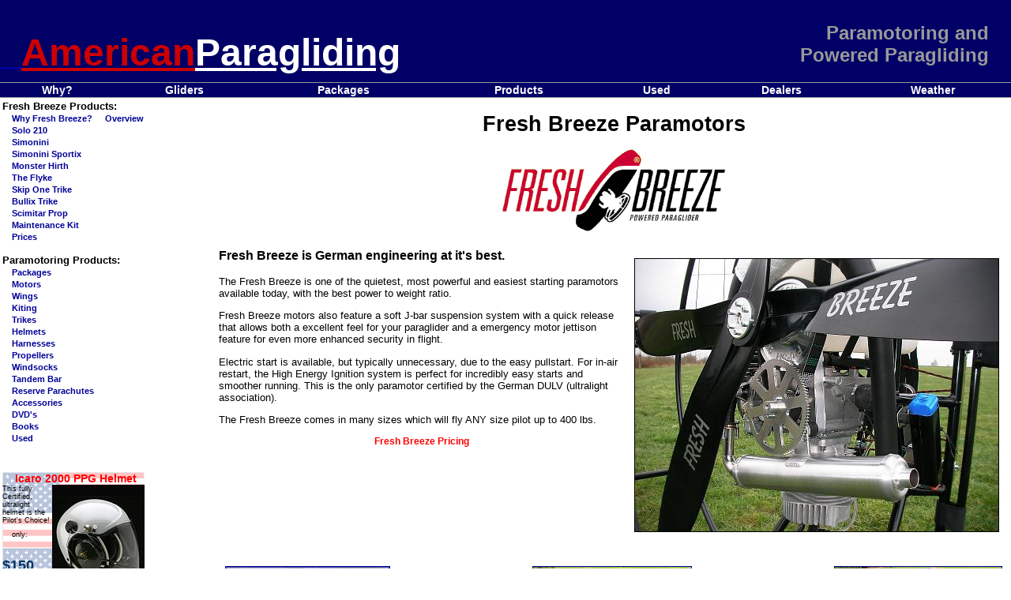

--- FILE ---
content_type: text/html
request_url: https://americanparagliding.com/freshbreeze.htm
body_size: 16948
content:
<!DOCTYPE HTML PUBLIC "-//W3C//DTD HTML 4.01 Transitional//EN"
"http://www.w3.org/TR/html4/loose.dtd">
<html>
<head>
<title>Fresh Breeze Powered Paragliders and Paramotors for foot-launched flight, American Paragliding - Powered Paragliding</title>
<META NAME="KEYWORDS" CONTENT="Fresh Breeze, solo 210, simonini, monster hirth, flyke, german paramotor, germanpowered paraglider, high energy ignition, quick release, ultralight, dulv, ushga, usppa, dhv, j bar, j-bars, paramotor, powered paraglider, paragliding motor, paramotor, powered flight, motorized paraglider flight, powered paragliding instruction motor flying machine">
<META NAME="DESCRIPTION" CONTENT="Fresh Breeze Powered Paragliders and Paramotors for foot-launched flight - Powered Paragliding, AmericanParagliding.com">

<link href="styles/faa.css" rel="stylesheet" type="text/css">
<style type="text/css">
<!--
body {
	margin-left: 0px;
	margin-top: 0px;
	margin-right: 0px;
	background-color: #FFFFFF;
}
-->
</style></head>

<body>


<link href="/styles/faa.css" rel="stylesheet" type="text/css" />
<table width="100%" border="0" cellspacing="0" cellpadding="0" bgcolor="#000066">
  <tr> 
    <td height="100">
      <h1><br> 
        <a href="/index.htm">&nbsp;&nbsp;&nbsp;<font size="36" color="#CC0000">American</font><font size="36" color="#FFFFFF">Paragliding</font></a></h1>
    </td>
    <td><div align="right">
      <h2><font color="#999999"><br>
Paramotoring and &nbsp;&nbsp;&nbsp;<br>
      Powered Paragliding&nbsp;&nbsp;&nbsp;&nbsp;</font></h2>
    </div></td>
  </tr>
</table>
<table width="100%" border="0" cellspacing="0" cellpadding="0" bgcolor="#000066">
  <tr bgcolor="#999999">
    <td height="1" colspan="8"></td>
  </tr>
  <tr align="center" bgcolor="#000066"> 
    <td height="15">&nbsp;<a href="/why.htm" class="noulwhite14">Why?</a>&nbsp;</td>
    <td height="15">&nbsp;<a href="/ozone/index.htm" class="noulwhite14">Gliders</a>&nbsp;</td>
    <td height="15">&nbsp;<a href="/package/index.htm" class="noulwhite14">Packages</a>&nbsp;</td>
    <td height="15">&nbsp;<a href="/products.htm" class="noulwhite14">Products</a>&nbsp;</td>
    <td height="15">&nbsp;<a href="/used/index.htm" class="noulwhite14">Used</a>&nbsp;</td>
    <td height="15">&nbsp;<a href="/dealers/index.htm" class="noulwhite14">Dealers</a>&nbsp;</td>
    <td height="15">&nbsp;<a href="/weather/index.htm" class="noulwhite14">Weather</a>&nbsp;</td>
  </tr>
  <tr bgcolor="#999999">
    <td height="1" colspan="8"></td>
  </tr>
</table>


<table width="100%">
  <tr>
    <td width="180" rowspan="2" valign="top" class="bodytext">
<div class="bodytextb">Fresh Breeze Products:</div>
      &nbsp;&nbsp;&nbsp;<a href="/freshbreeze/why.htm" target="_blank" class="noulblue8b">Why Fresh Breeze?</a> </div>
&nbsp;&nbsp;&nbsp;<a href="/freshbreeze.htm" class="noulblue8b">Overview</a><br>
&nbsp;&nbsp;&nbsp;<a href="/freshbreeze/solo.htm" class="noulblue8b">Solo 210</a><br>
&nbsp;&nbsp;&nbsp;<a href="/freshbreeze/simonini.htm" class="noulblue8b">Simonini</a><br>
&nbsp;&nbsp;&nbsp;<a href="/freshbreeze/simonini_sportix.htm" class="noulblue8b">Simonini Sportix </a><br>
&nbsp;&nbsp;&nbsp;<a href="/freshbreeze/monster.htm" class="noulblue8b">Monster Hirth</a><br>
&nbsp;&nbsp;&nbsp;<a href="/flyke.htm" class="noulblue8b">The Flyke</a><br>
&nbsp;&nbsp;&nbsp;<a href="/skipone.htm" class="noulblue8b">Skip One Trike</a><br>
&nbsp;&nbsp;&nbsp;<a href="/freshbreeze/bullix.htm" class="noulblue8b">Bullix Trike</a><br>
&nbsp;&nbsp;&nbsp;<a href="/propeller/scimitar.htm" class="noulblue8b">Scimitar Prop</a><br>
&nbsp;&nbsp;&nbsp;<a href="/freshbreeze/tuneup_kit.htm" class="noulblue8b">Maintenance Kit</a><br>
&nbsp;&nbsp;&nbsp;<a href="/freshbreeze_prices.htm" class="noulblue8b">Prices</a><br><br>

	<div class="bodytextb">Paramotoring Products:</div>
&nbsp;&nbsp;&nbsp;<a href="/package/index.htm" class="noulblue8b">Packages</a><br>
&nbsp;&nbsp;&nbsp;<a href="/paramotor.htm" class="noulblue8b">Motors</a><br>
&nbsp;&nbsp;&nbsp;<a href="/paraglider.htm" class="noulblue8b">Wings</a><br>
&nbsp;&nbsp;&nbsp;<a href="/school/kiting/reverse_kiting.htm" class="noulblue8b">Kiting</a><br>
&nbsp;&nbsp;&nbsp;<a href="/trikes.htm" class="noulblue8b">Trikes</a><br>
&nbsp;&nbsp;&nbsp;<a href="/icaro/index.htm" class="noulblue8b">Helmets</a><br />
&nbsp;&nbsp;&nbsp;<a href="/ozone/oxygen/index.htm" class="noulblue8b">Harnesses</a><br>
&nbsp;&nbsp;&nbsp;<a href="/propeller/index.htm" class="noulblue8b">Propellers</a><br>
&nbsp;&nbsp;&nbsp;<a href="/products/sock_pole_bundle.htm" class="noulblue8b">Windsocks</a><br>
&nbsp;&nbsp;&nbsp;<a href="/products/tandem_bar.htm" class="noulblue8b">Tandem Bar</a><br>
&nbsp;&nbsp;&nbsp;<a href="/products/ozone/angel.htm" class="noulblue8b">Reserve Parachutes</a><br />
&nbsp;&nbsp;&nbsp;<a href="/products/bigbag.htm" class="noulblue8b">Accessories</a><br>
&nbsp;&nbsp;&nbsp;<a href="/ozone/dvd/index.htm" class="noulblue8b">DVD's</a><br>
&nbsp;&nbsp;&nbsp;<a href="/products/books.htm" class="noulblue8b">Books</a><br>
&nbsp;&nbsp;&nbsp;<a href="/used/index.htm" class="noulblue8b">Used</a><br><br>

    <table width="180">
  <tr>
    <td class="bodytext">
<div class="bodytextb"></div></td>
  </tr>
</table>
	    <br>
    <table width="180" height="96" border="0" cellpadding="0" cellspacing="0" background="images/flaglight.gif">
    <tr>
      <td valign="top"> 
                <table width="180" height="96" border="0" cellpadding="0" cellspacing="0" background="images/flaglight.gif">
  <tr>
    <td valign="top">&nbsp;&nbsp;&nbsp;&nbsp;<a href="/icaro/index.htm" class="noulred14b">Icaro 2000  PPG Helmet<img src="../icaro/whitecom1_sm.jpg" width="117" height="142" border="0" align="right"></a> <span class="bodytext7">This fully Certified, ultralight helmet is the Pilot's Choice!<br>
&nbsp;&nbsp;&nbsp;&nbsp;only:</span>&nbsp;<span class="nlblue18b"><br>
&nbsp;&nbsp;&nbsp;&nbsp;&nbsp; $150</span></td>
  </tr>
</table>
 </td>
    </tr>
    </table></td>
    <td width="665" class="bodytext"><center><br>
      <h1>Fresh Breeze Paramotors </h1>
      <img src="images/logo_fresh-breeze.gif" width="300" height="122">
    </center>
      <p><img src="freshbreeze/monster_elec.jpg" alt="Fresh Breeze Paramotors" width=460 height=345 hspace="12" vspace="12" border=1 align="right">
      <p class="bodytext12b"> Fresh Breeze is German engineering at it's best.</p>
      <p class="bodytext">The Fresh Breeze is one of the quietest, most powerful and easiest starting paramotors available today, with the best power to weight ratio.</p>
      <p class="bodytext">Fresh Breeze motors also feature a soft J-bar suspension system with a quick release that allows both a excellent feel for your paraglider and a emergency motor jettison feature for even more enhanced security in flight. </p>
      <p class="bodytext">Electric start is available, but typically unnecessary, due to the easy pullstart. For in-air restart, the High Energy Ignition system is perfect for incredibly easy starts and smoother running. This is the only paramotor certified by the German DULV (ultralight association).</p>
      <p class="bodytext">The Fresh Breeze comes in many sizes which will fly ANY size pilot up to 400 lbs. </p>
      <p align="center"><a href="freshbreeze_prices.htm" class="noulred12b">Fresh Breeze Pricing</a><br>
      </p>
    </td>
  </tr>
  <tr>
    <td class="bodytext"><br>
          <CENTER>
      <a href="freshbreeze/solo.htm"><img src="freshbreeze/solo1.jpg" alt="Solo" width="207" height="216" hspace="8" vspace="12" border="1" align="left"></a><a href="freshbreeze/monster.htm"><img src="freshbreeze/monster2.jpg" alt="Monster" width="211" height="211" hspace="8" vspace="12" border="1" align="right"></a><a href="freshbreeze/simonini.htm"><img src="freshbreeze/simo_200x.jpg" alt="Simonini" width="200" height="216" hspace="8" vspace="12" border="1"></a><span class="bodytext14b"><br clear="left">
      All units share the same features:</span>          
      </CENTER>
      <ul>
                <li>Tuned Exhaust (very quiet and extra thrust)
          <li> Extra Large Custom cylinder head
          <li> Light weight, large 2.5 gallon gas tank ( up to 3 hrs duration) and carbon composite Propeller
          <li>All units can be jettisoned in case of emergency (water landing)
      </ul>
              <p>For more information on the Fresh Breeze paramotors, visit <a href="http://www.fresh-breeze.de/en/en_start.htm" target="_blank" class="noulblue12b">Fresh-Breeze.de</a></p>
    </td>
  </tr>
  <tr>
    <td colspan="2" valign="top" class="bodytext">
      <hr width="80%">
      <img src="images/freshbreeze3.jpg" alt="" width=343 height=220 hspace=12 vspace="12" border=0 align="left">
      <h2 align="center"><br>
      Safety First! </h2>
      <p><span class="bodytext12"> </span><span class="bodytext12b"><a href="/freshbreeze/monster3_lg.jpg"><img src="/freshbreeze/monster3_211x.jpg" width="211" height="186" hspace="8" vspace="4" border="0" align="right"></a>Fresh Breeze units feature a soft J-bar suspension system. There is also a confort bar suspension available for a lower hook in feel.</span></p>
      <p><span class="bodytext12">This feature is paramount! It is a quick release that allows an emergency motor jettison feature (in compliance with german ultralight safety requirements) for even more enhanced security in flight. If there ever was a time where your motor caught on fire, you can simply pull two pins, then slide the motor pack off your back and let it go. The chance are slim that this would ever happen, but Fresh Breeze is the only motors on the market that offer this degree of safety. It's like having a reserve parachute (which is a good idea as well!), you give yourself another option for survival in aviation. </span></p>
      <p><span class="bodytext12">This feature also gives you an excellent feel for your paraglider and the ability to weight shift your glider like no other unit out there. On climbout, you can simply cross your legs away from the turn induced by engine/propeller torque, and you are flying strainght! Especially valuble when Motoring to the Thermals, where you will really appreciate this unique system. You can view a Quickrelease Demonstration Video here (3.8 MB). </span><br>
      <hr width="80%">    </td>
  </tr>
  <tr>
    <td colspan="2" valign="top" class="bodytext">
      <p><a href="flyke.htm"><img src="images/flyke15_250x.jpg" alt="" width=250 height=188 hspace=12 vspace="12" border=0 align="right"></a></p>
      <h2 align="center">The Flyke!  </h2>
      <p><span class="bodytext12">                  </span>The goal was the ultimate &quot;Toy&quot; for PPG. You can fly and Bicycle. If you are on the ground, the motor and glider can be stowed and the whole thing pedaled, to the ice cream parlor for instance.</p>
      <p>The Bicycle can be used with the motor running on the ground up to 40 mph (tested) with two hydraulic brakes stop the unit.</p>
      <p>The Flyke launches like a regular trike. It offers a comfortable seating position and unobstructed view and great ergonomics. No special Harness is necessary, sit down, fasten your seatbelt and take off. The bicycle is front wheel drive and steers with articulation. The whole front of the bicycle with seat pivots into turns. On the ground a steering handle is used. <a href="flyke.htm" class="noulgreen">More info...</a> </p>
    </td>
  </tr>
</table>
<link href="/styles/faa.css" rel="stylesheet" type="text/css">
<style type="text/css">
<!--
.style1 {color: #999999}
.style6 {font-size: 9px}
-->
</style>
<table width="100%"  border="0" cellspacing="0" cellpadding="0">
  <tr>
    <td>
        <table width="100%" border="0" cellspacing="0" cellpadding="0">
          <tr bgcolor="#0000FF">
            <td height="1" colspan="6"></td>
          </tr>
          <tr align="center" bgcolor="#CCFFFF">
            <td height="15">&nbsp;<a href="/why.htm" class="noulblue12b">Why?</a>&nbsp;</td>
            <td height="15">&nbsp;<a href="/gallery.htm" class="noulblue12b">Gallery</a>&nbsp;</td>
            <td height="15">&nbsp;<a href="/products.htm" class="noulblue12b">Products</a>&nbsp;</td>
            <td height="15">&nbsp;<a href="/used/index.htm" class="noulblue12b">Used</a>&nbsp;</td>
    <td height="15">&nbsp;<a href="/dealers/index.htm" class="noulblue12b">Dealers</a>&nbsp;</td>
            <td height="15">&nbsp;<a href="/weather/index.htm" class="noulblue12b">Weather</a>&nbsp;</td>
          </tr>
          <tr bgcolor="#0000FF">
            <td height="1" colspan="6"></td>
          </tr>
        </table>
        <table width="100%"  border="0" cellpadding="0" cellspacing="0">
          <tr>
            <td width="35%"><em class="bodytext12bi"><a href="/index.htm"><img src="/images/amppg_logo_175x.jpg" alt="American Paragliding Home Page" width="175" height="65" hspace="6" vspace="0" border="0"></a></em><br>              </td>
            <td align="center"><p class="bodytext14b"><span class="bodytext10bi">Contact Us:</span><br>
              <a href="mailto:info@americanparagliding.com" class="noulblue12b">info@americanparagliding.com</a><br>
              <br>
            </p>
            </td>
            <td width="35%" align="right"><a href="http://www.americanparagliding.com"><img src="/images/American-Paragliding-Logo_175x.jpg" width="175" height="51" hspace="6" vspace="0" border="0"></a>
            <div align="right"><span class="bodytext12bi"><br>
            </span><br>
            </div></td>
          </tr>
      </table>        
      </blockquote></td>
  </tr>
</table>
<div align="center"  class="bodytext10">
  <p>All the information and images published in this website are property of AmericanParagliding.com unless stated otherwise.<br>
    Reproduction of any part of these contents (info, graphics &amp; pictures) by other website or media is strictly forbidden,<br>
    unless specially authorized by AmericanParagliding.com<br>
    &copy; AmericanParagliding 2002&ndash; 2025<br>
	  Please respect the rights and intellectual property of this Web site.</p></div>
	
	
<table align="center" width="80%" border="0" cellspacing="10">
    <tr>
      <td>
<div align="justify" class="bodytext8">We apologize, but due to the fluctuation in the dollar exchange rate, many of our suppliers are unable to provide us with consistent pricing on the products we purchase from them.  Therefore we must also state that prices are subject to change without notice.  However, be assured,  when you place an order we will contact you for approval before processing any product purchase at a different price than what is stated on the web.
</div><br>
		  
<div align="justify" class="bodytext8">DISCLAIMER: Please read and be sure you thoroughly understand this disclaimer before flying an ultralight aircraft. Paramotors, Powered Paragliders, PPG, PPG Trikes, Hang Glider Trikes, Weight shift Control Trikes - any of these small aircraft that weight less than 254 pounds and have a tank less than 5 gallons are considered Ultralights. These are single-place (solo) flying machines for sport aviation only during daylight hours. Ultralight flying is an extremely demanding sport requiring exceptional levels of attention, judgment, maturity and self discipline. It is unlikely that you will be able to participate in it safely unless you make a conscious and continual commitment to your own safety. Ultralight aircraft flying is an inherently dangerous sport and may result in injury and death even when practiced by a competent pilot using proper equipment. Ultralights are not covered by product liability insurance, nor have they been designed manufactured or tested to any federal or state government airworthiness standards or regulations. Do not fly them unless you are willing to assume personally all risks in the sport of ultralight flying, and all responsibility for any property damage, injury, or death which may result from your use of this activity. Safe operation of any ultralight aircraft requires a pilot proficiency equivalent to that of a Novice Solo Pilot or in some cases a BFI (Basic Flight Instructor), as well as an equivalent level of knowledge and understanding of those wind and weather conditions which may compromise the pilot's safe control of the ultralight. In particular, be advised that gusty winds or turbulent conditions may interfere with even an expert pilot's ability to safely control an ultralight aircraft, and may cause it to crash. Never take anything for granted in aviation. If you are in doubt about anything, stop and figure it out immediately. By purchasing this item, you assume sole responsibility for your safety and hold harmless the retailer and manufacturer for injury or death resulting from your use of this item.
</div>
</td>
    </tr>
</table>
  </p>
	  </div>

</body>
</html>


--- FILE ---
content_type: text/css
request_url: https://americanparagliding.com/styles/faa.css
body_size: 15358
content:
/* GLOBAL STYLE-SHEET FOR AMERICANPARAGLIDING.COM */

/* FONT STYLE AND CLASSES */
font { font-family:Arial,Helvetica,sans-serif; }
.f16 { font-size:16px; }
.f13 { font-size:13px; }

.f16b { font-size:16px; font-weight:bold; }
.f13b { font-size:13px; font-weight:bold; }


.f16ser { font-size:16px; font-family:times-new-roman,times,serif; }

/* BODY STYLE AND CLASSES */
body { font-family:Arial,Helvetica,sans-serif; }

A {color:#3300CC}

A:Hover {color:#FF0000}

/* Standard font sizes and styles, root name is 'bodytext' with a point size of 10 */

.bodytext6 { font-family:Arial, Helvetica, sans-serif;
       font-size:6pt;
       margin-top:0em }

.bodytext8 { font-family:Arial,Helvetica,sans-serif;
       font-size:8pt;
       margin-top:0em }

.bodytext10 { font-family:Arial,Helvetica,sans-serif;
       font-size:10pt;
       margin-top:0em }

.bodytext12 { font-family:Arial,Helvetica,sans-serif;
       font-size:12pt;
       margin-top:0em }

/* BASE FONT */
.bodytext { font-family:Arial,Helvetica,sans-serif;
       font-size:10pt;
       margin-top:0em }

.bodytextb { font-family:Arial,Helvetica,sans-serif;
       font-size:10pt;
       font-weight:bold;
       margin-top:0em }

.bodytexti { font-family:Arial,Helvetica,sans-serif;
       font-size:10pt;
       font-style:italic;
       margin-top:0em }

.bodytextbi { font-family:Arial,Helvetica,sans-serif;
       font-size:10pt;
       font-weight:bold;
       font-style:italic;
       margin-top:0em }

/* for use on dark backgrounds */
.bodytextwhite { font-family:Arial,Helvetica,sans-serif;
       font-size:10pt;
       color:#FFFFFF;
       margin-top:0em }

/* for use on light blue backgrounds, this class was set up for home page Featured Product box */
.bodytextblue { font-family:Arial,Helvetica,sans-serif;
       font-size:10pt;
       color:#000066;
       margin-top:0em }

.bodytext12 { font-family:Arial, Helvetica, sans-serif;
       font-size:12px;
       margin-top:0em }

.bodytext12b { font-family:Arial, Helvetica, sans-serif;
       font-size:12pt;
       font-weight:bold;
       margin-top:0em }

.bodytext12i { font-family:Arial, Helvetica, sans-serif;
       font-size:12px;
       font-style:italic;
       margin-top:0em }

.bodytext12bi { font-family:Arial, Helvetica, sans-serif;
       font-size:12pt;
       font-weight:bold;
       font-style:italic;
       margin-top:0em }

.bodytext14 { font-family:Arial,Helvetica,sans-serif;
       font-size:14pt;
       margin-top:0em }

.bodytext14b { font-family:Arial,Helvetica,sans-serif;
       font-size:14pt;
       font-weight:bold;
       margin-top:0em }

.bodytext16 { font-family:Arial,Helvetica,sans-serif;
       font-size:16pt;
       margin-top:0em }

.bodytext16b { font-family:Arial,Helvetica,sans-serif;
       font-size:16pt;
       font-weight:bold;
       margin-top:0em }


/* LEGACY BODY CLASSES, used globally on the site */
.nmblock {     font-family:Arial,Helvetica,sans-serif;
       font-size:13px;
       margin-top:0em }

.nmblock13 {     font-family:Arial,Helvetica,sans-serif;
       font-size:13px; }

.med {    font-family:Arial,Helvetica,sans-serif;
       font-size:15px;
       margin-top:0em }

.sm { font-family:arial,helvetica,sans-serif;
      font-size:11px;
      margin-top:0em; }

.ns16 { font-size:16px;
     font-family:Arial,Helvetica,sans-serif; }

.ns { font-size:16px;
     font-family:Arial,Helvetica,sans-serif;
     margin-top:0em; }

.nsnu { font-size:16px;
     font-family:Arial,Helvetica,sans-serif;
     text-decoration:none;
     margin-top:0em; }
     .big { font-size:20px;
     font-family:Arial,Helvetica,sans-serif;
     margin-top:0em; }

/* HEADING STYLES AND CLASSES */
H1 {     font-family:Arial,Helvetica,sans-serif;
       margin-bottom:.25em;
       margin-top:0em; }

.h120 { font-family:Arial,Helvetica,sans-serif;
       font-size:20pt:
       margin-top:0em;
       margin-bottom:0em; }

H2 {     font-family:Arial,Helvetica,sans-serif;
       margin-top:0em; }

.h216i { font-family:Arial,Helvetica,sans-serif;
       font-size:16pt;
       font-style:italic;
       margin-top:0em;
       margin-bottom:0em; }

H3 { font-family:Arial,Helvetica,sans-serif;
    margin-top:0em; }

H4 { font-family:Arial,Helvetica,sans-serif;
    margin-top:0em; }

.author { font-family:Arial,Helvetica,sans-serif;
      font-weight:normal;
      font-size:12pt; }

.body { font-family:Arial,Helvetica,sans-serif;
    font-weight:normal;
    text-indent:2em; }

.nmbody {    font-family:Arial,Helvetica,sans-serif;
        font-weight:normal;
       font-size:10pt;
       margin-top:0em;
        text-indent:2em; }

.block {     font-family:Arial,Helvetica,sans-serif;
       font-size:10pt; }

.price {     font-family:Arial,Helvetica,sans-serif;
       margin-top:0em;
       font-weight: bold;
       color:#FF0000; }


/* ANCHOR STYLES AND CLASSES */
A {color:#000099}
A:Hover {color:#CC0000}

/* 'history' and 'bhistory' for breadcrumb trail */
.history {font-family:"Times New Roman", Times, serif;
        font-size:12pt;}

.bhistory {font-weight:bold;
      font-family:"Times New Roman", Times, serif;
      font-size:12pt;}

.whistory {font-family:"Times New Roman", Times, serif;
        font-size:12pt;}

.wbhistory {font-weight:bold;
      font-family:"Times New Roman", Times, serif;
      font-size:12pt;
      color:#FFFFFF;}

A.history {color:#3300CC}
A.history:Visited {color:#000066}
A.history:Hover {color:#FF0000;}

A.whistory {color:#FFFFFF}
A.whistory:Visited {color:#FFFFFF}
A.whistory:Hover {color:#FF0000;}

.green { margin: 0em 0em 0em 0em;
   color:#006633; }
A.green:Visited {color:#003300;}
A.green:Hover {color:#FF0000}

.white {margin: 0em 0em 0em 0em;
   line-height:90%;
   font-size:11pt;
   color:#FFFFFF;
   font-family:Arial,Helvetica,sans-serif;}
A.white:Visited {color:#FFFFFF}
A.white:Hover {color:#FF0000}

.white620 {margin: 0em 0em 0em 0em;
   font-size:13px;
   color:#FFFFFF;
   font-family:Arial,Helvetica,sans-serif;}
A.white620:Visited {color:#FFFFFF}
A.white620:Hover {color:#FF0000}

.white620b {margin: 0em 0em 0em 0em;
   line-height:90%;
   font-size:13px;
   color:#FFFFFF;
   font-family:Arial,Helvetica,sans-serif;}
A.white620b:Visited {color:#FFFFFF}
A.white620b:Hover {color:#0000FF}


/* Classes added to expand use of 'white620' class on various backgrounds */
.white620black {margin: 0em 0em 0em 0em;
   font-weight:bold;
   color:#FFFFFF;
   text-decoration:none;
   font-family:Arial,Helvetica,sans-serif;}
A.white620black:Visited {color:#FFFFFF}
A.white620black:Hover {color:#000000}

.white620ser16 {margin: 0em 0em 0em 0em;
   font-size:16px;
   color:#FFFFFF;
   font-family:times-new-roman,times,serif;}
A.white620ser16:Visited {color:#FFFFFF}
A.white620ser16:Hover {color:#FF0000}

/* Classes '...fn' set up for specific home page use, Nov 01 */
.white620fn {margin: 0em 0em 0em 0em;
   line-height:90%;
   font-size:13px;
   color:#FFFFFF;
   font-family:Arial,Helvetica,sans-serif; text-decoration: none; }
A.white620fn:Visited {color:#FFFFFF}
A.white620fn:Hover {color:#FF0000}

.white620fn2 {
   color:#FFFFFF;
   font-family:Arial,Helvetica,sans-serif; }
A.white620fn2:Visited {color:#FFFFFF}
A.white620fn2:Hover {color:#FF0000}


/* Classes with NO UNDERLINE decoration denoted with 'noul' */

A.white16 {color:#ffffff; font-family:Arial,Helvetica,sans-serif; font-size:16px;}
A.noulwhite16:Hover {color:#FF0000}

A.noulwhite10 {color:#ffffff; font-family:Arial, Helvetica, sans-serif; font-weight:bold; font-size:10px; text-decoration: none;}
A.noulwhite10:Hover {color:#FFCC00}

A.noulwhite12 {color:#ffffff; font-family:Arial, Helvetica, sans-serif; font-weight:bold; font-size:12px; text-decoration: none;}
A.noulwhite12:Visited {color:#FFFFFF}
A.noulwhite12:Hover {color:#FFCC00}

A.noulwhite14 {color:#ffffff; font-family:Arial, Helvetica, sans-serif; font-weight:bold; font-size:14px; text-decoration: none;}
A.noulwhite14:Hover {color:#FFCC00}

A.noulwhite16 {color:#ffffff; font-family:Arial,Helvetica,sans-serif; font-weight:bold; font-size:16px; text-decoration: none;}
A.noulwhite16:Hover {color:#FFCC00}A.noulblue8 {color:#0000CC; font-size:8pt; text-decoration: none;; font-family: Arial, Helvetica, sans-serif}
A.noulblue:Hover {color:#000099}

A.noulblue6 {color:#0000FF; font-size:6pt; text-decoration: none;; font-family: Arial, Helvetica, sans-serif}
A.noulblue:Hover {color:#000099}

A.noulblue10 {color:#FFFFFF; font-size:10pt; text-decoration: none;}
A.noulblue:Hover {color:#000099}

A.noulblue {color:#FFFFFF; text-decoration: none;}
A.noulblue:Hover {color:#000099}

A.noulblue2 {color:#000099; text-decoration: none;}
A.noulblue2:Hover {color:#FF0000}

A.noulred1 {color:#FF0000; text-decoration: none;}
A.noulred1:Hover {
	color:#000000;
	text-decoration: none;
}

A.ulred1:Hover {color:#FF0000}

A.noulred2 {color:#FF0000; text-decoration: none;}
A.noulred2:Hover {
	color:#0000FF;
	text-decoration: none;
}

A.noulgreen {color:#003300; text-decoration: none;}
A.noulgreen:Hover {color:#FF0000}

A.noulgreen16 {color:#003300; font-size:16px; text-decoration: none;}
A.noulgreen16:Hover {color:#FF0000}


/* LEGACY CLASSES, EXTENT OF USE IS UNKNOWN */

.white620m {margin: 0em 0em 0em 0em;
   line-height:90%;
   font-size:10pt;
   color:#FFFFFF;
   font-family:Arial,Helvetica,sans-serif;}
A.white620m:Visited {color:#FFFFFF}
A.white620m:Hover {color:#C81964}

.wdiv {    font-family:"Times New Roman", Times, serif;
   font-size:12pt;
   color:#FFFFFF;}

.blue { margin: 0em 0em 0em 0em;
   line-height:90%;
   font-size:11pt;
   color:#000099;
   font-family:Arial,Helvetica,sans-serif;}
A.blue:Visited {color:#000099}
A.blue:Hover {color:#FF0000}

.blue620 { margin: 0em 0em 0em 0em;
   font-size:13px;
   color:#000099;
   font-family:Arial,Helvetica,sans-serif;}
A.blue620:Visited {color:#000099}
A.blue620:Hover {color:#FF0000}

.blue620b { margin: 0em 0em 0em 0em;
   line-height:90%;
   font-size:12px;
   color:#000099;
   font-family:Arial,Helvetica,sans-serif;}
A.blue620b:Visited {color:#000099}
A.blue620b:Hover {color:#0000FF}

.blue620g { margin: 0em 0em 0em 0em;
   line-height:90%;
   font-size:10pt;
   color:#000099;
   font-family:Arial,Helvetica,sans-serif;}
A.blue620g:Visited {color:#000099}
A.blue620g:Hover {color:#006600}

.bdiv {    font-family:"Times New Roman", Times, serif;
   font-size:12pt;
   color:#000099;}

.bluefoot { margin: 0em 0em 0em 0em;
       line-height:90%;
       font-size:10pt;
       color:#000099;
       font-family:Arial,Helvetica,sans-serif;}
A.blue:Visited {color:#000099}
A.blue:Hover {color:#FF0000}

OL { margin:.5em,0em,0em,3em;
    font-family:Arial,Helvetica,sans-serif; }

UL { margin:.5em,0em,0em,3em;
    font-family:Arial,Helvetica,sans-serif; }

.itop { font-family:verdana,arial,sans-serif;
   color:#000099;
   font-size:10pt;
   font-weight:bold;
   text-align:left;
   margin-left:.5em; }

.itop2 { font-family:verdana,arial,sans-serif;
   color:#ffffff;
   font-size:10pt;
   font-weight:bold;
   text-align:left;
   margin-left:.5em; }

.i {font-family:arial,helvetica,sans-serif;
   font-size:10pt;
   font-weight:bold;
   margin-bottom:0em;
   margin-top:0em;
   margin-left:1em; }

.inb {font-family:arial,helvetica,sans-serif;
   font-size:10pt;
   margin-bottom:0em;
   margin-top:0em;
   margin-left:1em; }

.i .ii {margin-bottom:0em;
       margin-top:0em;
       margin-left:.66em;}

.inb .ii {margin-bottom:0em;
       margin-top:0em;
       margin-left:.66em;}

.ilist {font-family:arial,helvetica,sans-serif;
   font-size:10pt;
   font-weight:bold;
   margin-bottom:0em;
   margin-top:0em;
   margin-left:1.7em; }

.inblist {font-family:arial,helvetica,sans-serif;
   font-size:10pt;
   margin-bottom:0em;
   margin-top:0em;
   margin-left:1.7em; }

.ilist .ii {margin-bottom:0em;
       margin-top:0em;
       margin-left:.66em;}

.inblist .ii {margin-bottom:0em;
       margin-top:0em;
       margin-left:.66em;}
.faasmallnav {  font-family: Arial, Helvetica, sans-serif; font-size: 10px; font-style: normal; line-height: normal}






.faanav {  font-family: Arial, Helvetica, sans-serif; font-size: 12px; font-weight: bold}
.noulblue8b {  font-family: Arial, Helvetica, sans-serif; font-size: 8px; font-weight: bold; color: #000099; text-decoration: none}
.noulblue8b {  }
A.noulblue8b { color:#000099; font-size:8pt; text-decoration: none;; font-family: Arial, Helvetica, sans-serif; line-height: 1px ; font-weight: bold}
A.noulred8 { color:#FF0000; text-decoration: none; ; font-family: Arial, Helvetica, sans-serif; font-size: 8px}
A.noulred8b { color:#FF0000; text-decoration: none; ; font-family: Arial, Helvetica, sans-serif; font-size: 8px; font-weight: bold}
A.noulred10b { color:#FF0000; text-decoration: none; ; font-family: Arial, Helvetica, sans-serif; font-size: 10px; font-weight: bold }
.bodytext7 { font-family:Arial, Helvetica, sans-serif; font-size:7pt; margin-top:0em }
A.noulred12b { color:#FF0000; text-decoration: none; ; font-family: Arial, Helvetica, sans-serif; font-size: 12px; font-weight: bold }
A.noulred14b { color:#FF0000; text-decoration: none; ; font-family: Arial, Helvetica, sans-serif; font-size: 14px; font-weight: bold }
A.noulblue12 { color:#0000FF; font-size:12px; text-decoration: none; ; font-family: Arial, Helvetica, sans-serif}
A.noulblue12b { color:#0000CC; font-size:12px; text-decoration: none; ; font-family: Arial, Helvetica, sans-serif ; font-weight: bold}
A.noulblue12b:Hover { color:#FF0000; text-decoration: none; }
A.noulblue12:Hover { color:#FF0000; text-decoration: none; }
A.noulblue8:Hover { color:#FF0000; text-decoration: none;}
A.noulblue8b:Hover { color:#FF0000; text-decoration: none;; font-weight: bold }
A.noulred10b:Hover { color:#0000FF; text-decoration: none; }
A.noulred12b:Hover { color:#0000FF; text-decoration: none; }
A.noulred14b:Hover { color:#0000FF; text-decoration: none; ; font-family: Arial, Helvetica, sans-serif; font-size: 14px; font-weight: bold }
A.nlwhite10b { color:#ffffff; font-family:Arial, Helvetica, sans-serif; font-weight:bold; font-size:10px; text-decoration: none; }
A.nlwhite10b:Hover { color:#FF0000; font-family:Arial, Helvetica, sans-serif; font-weight:bold; font-size:10px; text-decoration: none; }
.bodytextwhite7 { font-family:Arial, Helvetica, sans-serif; font-size:7pt; color:#FFFFFF; margin-top:0em }
.nlblue24 { color:#003366; text-decoration: none; ; font-family: Arial, Helvetica, sans-serif; font-size: 24px; font-weight: normal}
.nlblue18b { color:#003366; text-decoration: none; ; font-family: Arial, Helvetica, sans-serif; font-size: 18px; font-weight: bold}
.nlblue16b { color:#3300CC; text-decoration: none; ; font-family: Arial, Helvetica, sans-serif; font-size: 16px; font-weight: bold ; line-height: 25px}
.bodytext14i { font-family:Arial, Helvetica, sans-serif; font-size:14px; font-weight:normal; font-style:italic; margin-top:0em }
.noulblue14i { color:#0000FF; font-size:14px; text-decoration: none; ; font-family: Arial, Helvetica, sans-serif ; font-style: italic}
.button { color:#FFFFFF; text-decoration: none; ; font-family: Arial, Helvetica, sans-serif; font-size: 12px; font-weight: bold }
a:hover { color:#000000; text-decoration: none; }
A.button:Hover { color:#000000; text-decoration: none}
.bodytext10bi { font-family:Arial, Helvetica, sans-serif; font-size:10pt; font-weight:bold; font-style:italic; margin-top:0em }
